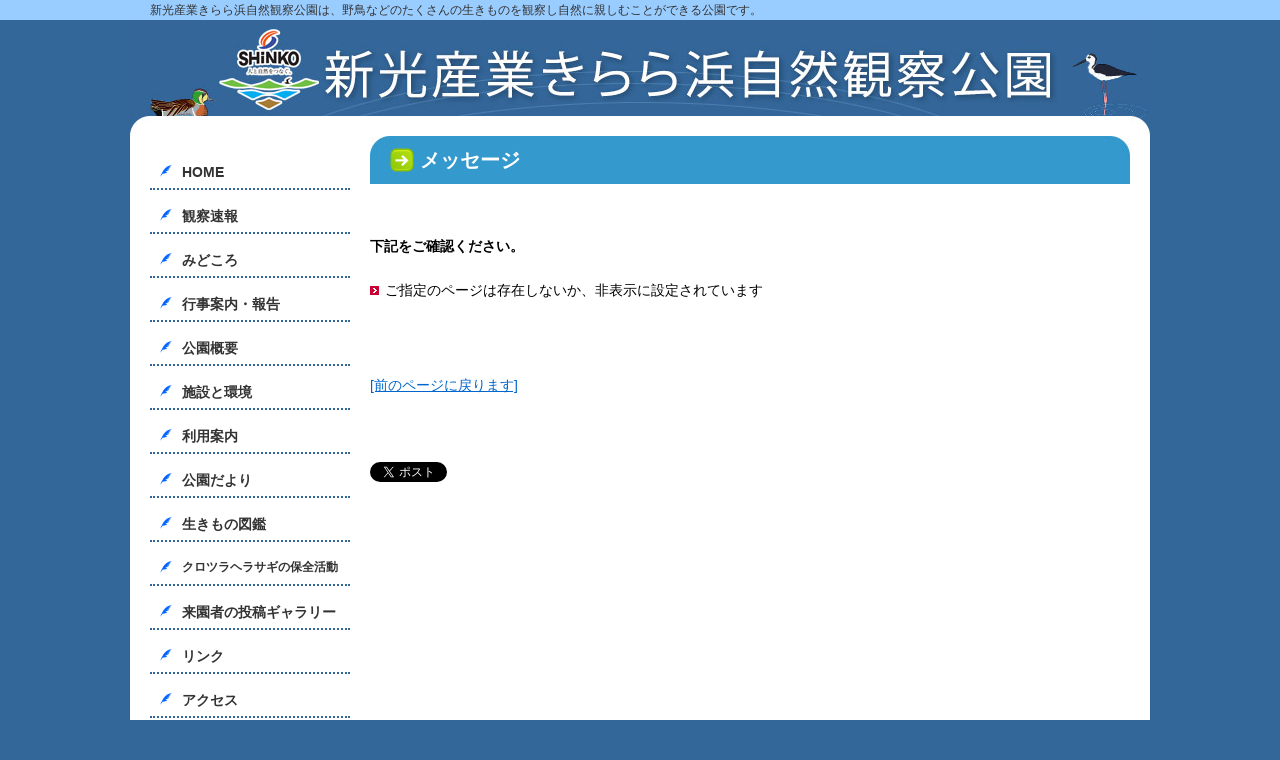

--- FILE ---
content_type: text/html
request_url: https://kirara-h.com/cms/2020102212454073.html
body_size: 7247
content:
<!DOCTYPE HTML PUBLIC "-//W3C//DTD HTML 4.01//EN" "http://www.w3.org/TR/html4/strict.dtd">
<html>
<head>
<meta http-equiv="content-type" content="text/html; charset=utf-8">
<meta http-equiv="X-UA-Compatible" content="IE=edge">
<!-- TemplateBeginEditable name="doctitle" -->
<title>メッセージ</title>
<!-- TemplateEndEditable -->
<!-- TemplateBeginEditable name="head" --><!-- TemplateEndEditable -->
<link rel="stylesheet" href="../jq/lightbox.css" type="text/css" media="screen" />

<script src="../jq/jquery-1.7.2.min.js"></script>
<script src="../jq/lightbox.js"></script>

<script type='text/javascript' src='../jq/mdd/js/jquery.hoverIntent.minified.js'></script>
<script type='text/javascript' src='../jq/mdd/js/jquery.dcmegamenu.1.3.3.js'></script>

<script type="text/javascript">
$(document).ready(function($){
	$('#mega-menu').dcMegaMenu({
		rowItems: '1',
		speed: 'fast',
		effect: 'fade'
	});
});
</script>

<link href="../jq/mdd/css/skins/white.css" rel="stylesheet" type="text/css" />

<link rel="stylesheet" href="../js/css.css" type="text/css">
<script type="text/javascript" src="../js/dw.js"></script>



</head>
<body>

<div id="headcover">
<h1>新光産業きらら浜自然観察公園は、野鳥などのたくさんの生きものを観察し自然に親しむことができる公園です。　</h1>
</div>

<div id="wrapper">
<div id="container">

<div id="header">

<div id="headimg"><a href="../"><img src="../img/top/head.jpg?n=2" alt="" width="1020" height="116" title="新光産業きらら浜自然観察公園" border="0"></a></div>

<!-- end #header -->
</div>



<!-- end #uemenu --></div>


<!-- <div id="mnfoot"></div> -->


  <div id="sidebar1">

<ul class="gmenu">
<li><a href="../">HOME</a></li>
<li><a href="../cms/page102.html">観察速報</a></li>
<li><a href="../cms/page113.html">みどころ</a></li>
<li><a href="../cms/page103.html">行事案内・報告</a></li>
<li><a href="../cms/page109.html">公園概要</a></li>
<li><a href="../cms/page108.html">施設と環境</a></li>
<li><a href="../cms/page105.html">利用案内</a></li>

<li><a href="../cms/page118.html">公園だより</a></li>

<li><a href="../cms/page104.html">生きもの図鑑</a></li>

<li class="sml"><a href="../cms/page119.html">クロツラヘラサギの保全活動</a></li>
	<li><a href="../cms/page117.html">来園者の投稿ギャラリー</a></li>
<li><a href="../cms/page111.html">リンク</a></li>

<li><a href="../cms/page110.html">アクセス</a></li>
<li><a href="../cms/pageask0.html">お問い合わせ</a></li>
<li><a href="../cms/page112.html">葦の会</a></li>


<!-- 
<li class="w_menu"><a href="../cms/page101.html">改行<br>ＯＫ</a></li>
<li class="smenu"><a href="cms/page101.html">sub1</a></li>
<li class="smenu"><a href="cms/page102.html">sub2</a></li>

<li class="sml"><a href="../cms/pageXXX.html">long small size menu3</a></li> -->
</ul>


<div class="bnro">

<p class="mb_10">&nbsp;</p>


<p class="mb_30" align="center"><a href="https://www.facebook.com/kirarahama" target="_blank"><img src="../img/top/bn_fb.jpg" alt="" width="150" height="50" title="facebook"></a></p>

<p class="mb_30" align="center"><a href="https://www.youtube.com/channel/UCg_bcd49mW3vmKLNe2QR9DA" target="_blank"><img src="../img/top/bn_youtube.jpg" alt="" width="150"  title="YouTube"></a></p>

<p class="mb_30" align="center"><a href="https://www.instagram.com/kirarahama/" target="_blank"><img src="../img/top/bn_insta.jpg" alt="" width="150"  title="Instagram"></a></p>

<p class="mb_15" align="center"><img src="../img/top/ad.jpg" alt="" width="170" height="50" title="広告募集中"></p>

<p class="mb_15" align="center"><img src="../img/top/ad.jpg" alt="" width="170" height="50" title="広告募集中"></p>
<p class="mb_15" align="center"><img src="../img/top/ad.jpg" alt="" width="170" height="50" title="広告募集中"></p>

<p class="mb_15" align="center"><a href="https://www.ube-shinko.co.jp/" target="_blank"><img src="../img/top/bn_shinko.jpg" alt="新光産業株式会社" ></a></p>

</div>


<!-- end #sidebar1 --></div>


<div id="main">

<!-- TemplateBeginEditable name="contents" -->

<div id="sub_pagetitle">
<h2>メッセージ
</h2><p></p>
<!-- end #sub_pagetitle --></div>




<div id="content">


<!-- er_start -->
<div id="cms_error">
    <br><br><strong>下記をご確認ください。</strong>
    <br><br>

<ul>
    <li>ご指定のページは存在しないか、非表示に設定されています</li>

</ul><br><br><br><br>
    <a href="JavaScript:history.back()">[前のページに戻ります]</a>
    <br><br><br><br>
</div>
<!-- er_end -->




<!-- end #content --></div><!-- TemplateEndEditable -->


<div class="clr">　</div>


<div>

<a href="https://twitter.com/share" class="twitter-share-button" data-lang="ja" data-count="none">ツイート</a>
<script>!function(d,s,id){var js,fjs=d.getElementsByTagName(s)[0];if(!d.getElementById(id)){js=d.createElement(s);js.id=id;js.src="//platform.twitter.com/widgets.js";fjs.parentNode.insertBefore(js,fjs);}}(document,"script","twitter-wjs");</script>


<g:plusone size="medium" annotation="none"></g:plusone>

<script type="text/javascript">
  window.___gcfg = {lang: 'ja'};

  (function() {
    var po = document.createElement('script'); po.type = 'text/javascript'; po.async = true;
    po.src = 'https://apis.google.com/js/plusone.js';
    var s = document.getElementsByTagName('script')[0]; s.parentNode.insertBefore(po, s);
  })();
</script>


<script language="Javascript">
<!--

document.write('<iframe class="ml_20" src="//www.facebook.com/plugins/like.php?href=' + document.location + '&amp;send=false&amp;layout=button_count&amp;width=120&amp;show_faces=false&amp;action=like&amp;colorscheme=light&amp;font&amp;height=21" scrolling="no" frameborder="0" style="border:none; overflow:hidden; width:120px; height:21px;" allowTransparency="true"></iframe>');

-->
</script>


</div>


<div class="clr">&nbsp;</div>

<div class="mb_15 sp_das" align="center"><a href="https://www.ube-shinko.co.jp/" target="_blank"><img src="../img/top/bn_shinko.jpg" alt="" width="50%" title="新光産業"></a>
<br>
<div class="clr">&nbsp;</div>
</div>





<!-- end #main --></div>


<div id="footer">

<div class="footmenu">　　　　　　｜<a href="../">Home</a>｜<a href="../cms/page109.html">公園概要</a>｜<a href="../cms/page110.html">アクセス</a>｜<a href="../cms/pageask0.html">お問い合わせ</a>｜
<!--　　<a href="../p/lesson.html" class="list02">SPLMENU</a>-->
</div>


<h1><img src="../img/top/shinko2.png" alt="" width="80"  title="Shinko"/> 新光産業きらら浜自然観察公園</h1>
<div class="footaddr">〒754-1277　山口県山口市阿知須10509-53　TEL：0836-66-2030　FAX：0836-66-2031　<a href="mailto:kirara-m@gaea.ocn.ne.jp" class="list_mail">kirara-m@gaea.ocn.ne.jp</a></div>
<div class="counter"><!-- TemplateBeginEditable name="count" --><!-- TemplateEndEditable --></div>
<div class="powered-by">　<!-- 2 9 8 5  -->　</div>
<!-- end #footer --></div>



<!-- end #container --></div>

<!-- end #wrapper --></div>




</body>
</html>


--- FILE ---
content_type: text/html; charset=utf-8
request_url: https://accounts.google.com/o/oauth2/postmessageRelay?parent=https%3A%2F%2Fkirara-h.com&jsh=m%3B%2F_%2Fscs%2Fabc-static%2F_%2Fjs%2Fk%3Dgapi.lb.en.OE6tiwO4KJo.O%2Fd%3D1%2Frs%3DAHpOoo_Itz6IAL6GO-n8kgAepm47TBsg1Q%2Fm%3D__features__
body_size: 163
content:
<!DOCTYPE html><html><head><title></title><meta http-equiv="content-type" content="text/html; charset=utf-8"><meta http-equiv="X-UA-Compatible" content="IE=edge"><meta name="viewport" content="width=device-width, initial-scale=1, minimum-scale=1, maximum-scale=1, user-scalable=0"><script src='https://ssl.gstatic.com/accounts/o/2580342461-postmessagerelay.js' nonce="iavbbub0xwC9NzxHRLSqYg"></script></head><body><script type="text/javascript" src="https://apis.google.com/js/rpc:shindig_random.js?onload=init" nonce="iavbbub0xwC9NzxHRLSqYg"></script></body></html>

--- FILE ---
content_type: text/css
request_url: https://kirara-h.com/jq/mdd/css/skins/white.css
body_size: 3310
content:
.mega-menu ul, .mega-menu ul li {list-style: none;}
.mega-menu ul {position: relative; padding: 0; margin: 0;}
.mega-menu ul li ul {display: none;}
.mega-menu .sub {display: none;}
.mega-menu .sub ul {display: block;}

/* .white {font: normal 13px Arial, sans-serif; line-height: 16px;} */
.white {font: normal 13px; line-height: 16px;}
.white ul.mega-menu, .white ul.mega-menu, .white ul.mega-menu li {margin: 0; padding: 0; border: none;}
.white ul.mega-menu {background: #ccc url(images/bg_white.png) repeat-x 0 -80px; width: 100%; height: 40px; border-right: 1px solid #afafaf; border-left: 1px solid #afafaf; position: relative;}
.white ul.mega-menu li {float: left; margin: 0; padding: 0; font-size: 13px; font-weight: bold;}
.white ul.mega-menu li a {float: left; display: block; color: #333; padding: 12px 38px 12px 25px; background: url(images/bg_white.png) repeat-x 100% 0; text-shadow: 1px 1px 1px #fff; text-decoration: none;}
.white ul.mega-menu li a.dc-mega {position: relative;}
.white ul.mega-menu li a .dc-mega-icon {display: block; position: absolute; width: 8px; height: 6px;  top: 18px; right: 15px; background: url(images/arrow.png) no-repeat 0 100%;}
.white ul.mega-menu li.mega-hover a, .white ul.mega-menu li a:hover {background-position: 100% -40px; color: #000; text-shadow: none;}
.white ul.mega-menu li.mega-hover a .dc-mega-icon {background-position: 0 100%;}
.white ul.mega-menu li .sub-container {position: absolute; background: url(images/bg_sub_left.png) no-repeat 0 100%; padding-left: 20px; margin-left: -3px;}
.white ul.mega-menu li .sub {background: url(images/bg_sub.png) no-repeat 100% 100%; padding: 20px 20px 20px 10px;}
.white ul.mega-menu li .sub-container.mega .sub {padding: 20px 20px 10px 0;}
.white ul.mega-menu li .sub .row {width: 100%; overflow: hidden; clear: both;}
.white ul.mega-menu li .sub li {list-style: none; float: none; width: 170px; font-size: 1em; font-weight: normal;}
.white ul.mega-menu li .sub li.mega-hdr {margin: 0 10px 10px 0; float: left;}
.white ul.mega-menu li .sub li.mega-hdr.last {margin-right: 0;}
.white ul.mega-menu li .sub a {background: none; border: none; text-shadow: none; color: #111; padding: 7px 10px; display: block; float: none; text-decoration: none; font-size: 0.9em;}
.white ul.mega-menu li .sub li.mega-hdr a.mega-hdr-a {padding: 5px 5px 5px 15px; margin-bottom: 5px; background: #E3E3E3 url(images/bg_mega_hdr.png) no-repeat 0 0; text-transform: uppercase; font-weight: bold; color: #000; text-shadow: 1px 1px 1px #fff;}
.white ul.mega-menu li .sub li.mega-hdr a.mega-hdr-a:hover {color: #a32403; text-shadow: none;}
.white ul.mega-menu .sub li.mega-hdr li a {padding: 4px 5px 4px 20px; background: url(images/arrow_off.png) no-repeat 5px 8px; font-weight: normal;}
.white ul.mega-menu .sub li.mega-hdr li a:hover {color: #a32403; background: #efefef url(images/arrow_on.png) no-repeat 5px 8px;}
.white ul.mega-menu .sub ul li {padding-right: 0;}
.white ul.mega-menu li .sub-container.non-mega .sub {padding: 20px 20px 20px 0;}
.white ul.mega-menu li .sub-container.non-mega li {padding: 0; width: 190px; margin: 0;}
.white ul.mega-menu li .sub-container.non-mega li a {padding: 7px 5px 7px 22px; background: url(images/arrow_off.png) no-repeat 7px 10px;}
.white ul.mega-menu li .sub-container.non-mega li a:hover {color: #a32403; background: #efefef url(images/arrow_on.png) no-repeat 7px 10px;}

--- FILE ---
content_type: text/css
request_url: https://kirara-h.com/js/css.css
body_size: 42406
content:
@charset "utf-8";
/*
version: 3.0.0
build: 1549
reset-min.css
*/
/* html{color:#000;background:#FFF;}
,th,td{margin:0;padding:0;}
 */
body,div,dl,dt,dd,ul,ol,li,h1,h2,h3,h4,h5,h6,pre,code,form,fieldset,legend,input,textarea,p,blockquote{margin:0;padding:0;}table{border-collapse:collapse;border-spacing:0;}fieldset,img{border:0;}address,caption,cite,code,dfn,em,strong,th,var{font-style:normal;font-weight:normal;}li{list-style:none;}caption,th{text-align:left;}h1,h2,h3,h4,h5,h6{font-size:100%;font-weight:normal;}q:before,q:after{content:'';}abbr,acronym{border:0;font-variant:normal;}sup{vertical-align:text-top;}sub{vertical-align:text-bottom;}input,textarea,select{font-family:inherit;font-size:inherit;font-weight:inherit;}input,textarea,select{*font-size:100%;}legend{color:#000;}

/* ================================================== */

/*
version: 3.0.0
build: 1549
base-min.css
h1{font-size:138.5%;}h2{font-size:123.1%;}h3{font-size:108%;}h1,h2,h3{margin:1em 0;}h1,h2,h3,h4,h5,h6,strong{font-weight:bold;}abbr,acronym{border-bottom:1px dotted #000;cursor:help;}em{font-style:italic;}blockquote,ul,ol,dl{margin:1em;}ol,ul,dl{margin-left:2em;}ol li{list-style:decimal outside;}ul li{list-style:disc outside;}dl dd{margin-left:1em;}th,td{border:1px solid #000;padding:.5em;}th{font-weight:bold;text-align:center;}caption{margin-bottom:.5em;text-align:center;}p,fieldset,table,pre{margin-bottom:1em;}input[type=text],input[type=password],textarea{width:12.25em;*width:11.9em;}
*/

h1{font-size:138.5%;}h2{font-size:123.1%;}h3{font-size:108%;}
h1,h2,h3,h4,h5,h6,strong{font-weight:bold;}


/* ================================================== */

/*
version: 3.0.0
build: 1549
fonts-min.css
*/
body{font:13px/1.231 'メイリオ',Meiryo,'ＭＳ Ｐゴシック',arial,helvetica,clean,sans-serif;*font-size:small;*font:x-small;}select,input,button,textarea{font:99% 'メイリオ',Meiryo,'ＭＳ Ｐゴシック',arial,helvetica,clean,sans-serif;}table{font-size:inherit;font:100%;}pre,code,kbd,samp,tt{font-family:monospace;*font-size:108%;line-height:100%;}

table,td{
border-color:#cccccc;
}


/* ================================================== */

.txt10px { font-size:77%; }
.txt11px { font-size:85%; }
.txt12px { font-size:93%; }
.txt13px { font-size:100%; }
.txt14px { font-size:108%; }
.txt15px { font-size:116%; }
.txt16px { font-size:123.1%; }
.txt17px { font-size:131%; }
.txt18px { font-size:138.5%; }
.txt19px { font-size:146.5%; }
.txt20px { font-size:153.9%; }
.txt21px { font-size:161.6%; }
.txt22px { font-size:167%; }
.txt23px { font-size:174%; }
.txt24px { font-size:182%; }
.txt25px { font-size:189%; }
.txt26px { font-size:197%; }


img{ vertical-align: bottom; } /* 画像下のスキマけし */

.cms_naiyo img{vertical-align: middle;} /* CKエディター絵文字用 */



blockquote{margin-left:28px;} /* 追加 */

BODY{
	background:#336699;
	/* background:#e5e6e6 url(../img/top/bg.jpg) repeat-x;  */
}

a:link, a:visited{
	color: #0066CC;
    text-decoration: underline;
}

a:hover {
	color:#F00;
	}



#wrapper{
	width: 1020px; /* 1040 -10 -10 */
	padding:0 10px;	
	margin: 0 auto;
	border: 0;
 	background:url(../img/top/bg_shadow.png) repeat-y;/* 影 */
}


#container {
	font-size:100%; /* 標準サイズ　100%→13px 93%→12px */
	width: 1020px; 
	background: #FFFFFF; 
	margin: 0 auto;
	border: 0;
	text-align: left; 

}

#header {
	width:1020px;
	margin:0px;
	padding:0px; 
/*
 height:100px;
	background:url(../img/top/head.gif) no-repeat;
*/
}

#header h1 {
text-align:right;
width:1000px;

	margin:0; 
	padding:5px 0 2px 0 ;
	font-size:85%;
	color:#666;
	overflow:hidden;

}

#headcover{
background:#99ccff;
}

#headcover h1 {
text-align:left;
width:1000px;

	margin:0 auto; 
	padding:3px 0 2px 20px ;
	font-size:96%;
	color:#333;
	overflow:hidden;
font-weight:normal;
}

#headimg{
/*
width:1020px;
margin:0 auto;
*/
}

/*
#header .logo {
float:left;
margin:20px 0 0 20px;
height:74px;
width:125px;
padding:0;
display:block;
	overflow:hidden;

}
*/


/* メニュー下が必要な場合　*/
#mnfoot{
margin:0 auto;
width:1020px;
height:10px;
background:#cccccc;
}

#sidebar1 {
	float: left; 
	width: 200px; /* 220 - 20 */
	padding: 10px 0 10px 20px;
}


#main {
padding:0;	
background-color:#FFFFFF;

/* ブチ抜きの場合★ */
/*
width:980px;
margin: 0px auto; 
*/

/* 左メニューがある場合 */

float:right;
width:760px; 
margin: 0 20px 0 0;

}



/* ================================================== */

div#uemenu {
clear:both;
width: 980px;
margin:0;
padding:0 20px 0 20px;
background:#ffffff;
/*
メガメニュー100％用
background: #ccc url(../img/top/bg_white.png) repeat-x 0 -80px;


background-image: url(../img/menu/menu_bg.gif); 
border-bottom:1px solid #b8a17d;
*/
}


div#menu {
width: 980px; /* 1020-20-20  */
margin:0 20px;
padding:0px;
height:39px;/* 40 -1 */

background-image: url(../img/menu/bg_menu.gif); 
border-bottom:1px solid #cccccc;

overflow:hidden;

}

div#menu ul {
   
	padding:0 0 1px 0;

	width: 960px; 
	margin:0 auto;

}

div#menu li a  ,div#menu li a:visited{
display:block;

border-left:1px solid #ffffff;
border-right:1px solid #cccccc;

float:left;
padding:12px 30px 0px 30px;  
height:27px; /* 39-12 */

   font-size:106%;
   text-align:center;
   font-weight:bold;
   list-style-type:none;
   
   color:#333333;
text-decoration:none;   
}


div#menu li a:hover{
   display:block;
   color:#cc0000;
   background:#ffffee;
  /* background:url(images/bg_menu_on.gif) 0 0 repeat-x; */
}



/* ================================================== */

ul.gmenu{
/*
border-top:1px solid #cccccc;
border-left:1px solid #cccccc;
*/
}

.gmenu li{
text-align:left;
font-size:108%;
overflow:hidden;
/* background:url(../img/menu/bg_sidemenu.gif) repeat-x; */


}

.gmenu li a,  .gmenu li a:visited{
display:block;
height:24px; /* 51-1 -18 */
border-bottom:2px dotted #336699;
/* border-right:1px solid #cccccc; */

font-weight:bold;
margin:0;

padding:18px 5px 0 32px;
background:url(../img/menu/icon_menu.png) no-repeat 9px 18px;

text-decoration:none;
color:#333333;
}


/* 改行用 */
.gmenu  li.w_menu a,  .gmenu  li.w_menu a:visited{
height:42px; /* 51-1 -18 */
padding:8px 5px 0 32px;
line-height:130%;
}



.gmenu .sml{

font-size:93%;


}



.gmenu li a:hover {
color:#cc0000;
text-decoration:none;
	}


.menu_th{


}


.gmenu li.smenu{
text-align:left;
font-size:108%;
overflow:hidden;
/* background:url(../img/menu/bg_sidemenu.gif) repeat-x;*/
background:	#f5f5f5;
}

.gmenu  li.smenu a,  .gmenu  li.smenu a:visited{
display:block;
height:24px; /* 51-1 -10 */
border-bottom:1px dotted #cccccc;
border-right:1px dotted #cccccc;

font-weight:bold;
margin:0;

padding:8px 5px 0 40px;
background:url(../img/menu/icon_menu2.png) no-repeat 15px 9px;

text-decoration:none;
color:#333333;
}


.gmenu li a:hover , .gmenu li.smenu a:hover {
color:#cc0000;
text-decoration:none;
	}




/* ================================================== */



/* ================================================== */
div#usermenu {

clear:both;
width: 100%;
margin:0px;
padding:0px;

height:32px;
padding-top:6px;

}




#usermenu dl {
	float:left;
	padding:0;
	margin:0;
	
	margin-left:1px;
}
#usermenu dl dt {
float:left;
	/* width:70px; */
	margin:0;
}


#usermenu dl dd {
	position:absolute;
	overflow:hidden;
	width:252px;
	display:none;
	background:#fff;
	z-index:200;
	opacity:0;
	padding:0;
	margin:32px 0 0 10px; /*   */
}
#usermenu dl ul {
	width:250px;
/*	border:1px solid #9ac1c9; */
	border:1px solid #ee6b6b; 
	list-style:none;
	padding:0;
	margin:0;
}
#usermenu dl li {
	display:inline;
	padding:0;
	margin:0;
	font-weight:bold;
}
#usermenu dl li a {
	display:block;
	color:#333;
	text-decoration:none;
	background:#eaf0f2;
	padding:5px;
	margin:0;
	_text-align:left;
}
#usermenu dl li a:hover {
	background:#d9e1e4;
	color:#000
	_text-decoration:none;
}

/* ================================================== */
div#submenu {
clear:both;
display:block;
float:right;
   margin 0;
   padding:38px 15px 0 0;
width:265px;
 overflow:hidden;

}

div#submenu ul {
   margin:0;
   padding:0;
  
   
}

div#submenu li {
   float:left;
   
   		font-size: 100%; 
		font-family: Verdana,  Arial, sans-serif;
	font-weight: bold;
   
   margin:0;
   padding:0 10px;
   
   border-right:1px solid #ccc;
}

div#submenu li a{
display:block;
  color:#fff;
  text-decoration:none;
}

div#submenu li a:hover{
  color:#f00;
}

div#submenu li.home{
  border-left:1px solid #ccc;
}

/*
div#submenu {
clear:both;
float:left;
   margin:0;
   padding:0;
 vertical-align: top;
 height:26px;
 overflow:hidden;
}

div#submenu ul {
   margin:0;
   padding:0;
}

div#submenu li {
   float:left;
   margin:0;
   padding:0;
}

div#submenu li a:hover{
  top:2px; position:relative;
}

*/



#topimg {
width:760px;
padding:0;
margin-bottom:10px;
}



/*

#topswf{
width:510px;
padding 0;
margin:0;

}

*/




#topcontent {
/*   clear:both; */
/* padding: 0 20px; */
padding: 0;


}

/* ================================================== */

#sub_pagetitle { 
 /*  clear:both; */
 
 
/*
background-color:#999999;
border:1px solid #888888;
*/


/* border:1px solid #c88e4a; */


background:#3399cc url(../img/top/bg_title.jpg) no-repeat;
	margin-bottom:20px;
	padding: 12px 20px 12px 20px;
	
	
		
}

#sub_pagetitle h2{
	font-size:153.9%;
	font-weight:bold;
	color:#ffffff;
	display:inline;	
	
	padding: 4px 4px 4px 30px;
	background:url(../img/icon/mark24px01.png) no-repeat center left;
}

#sub_pagetitle p{ /* カート用 */
float:right;
/ * background: url(../img/icon/mark01.png) no-repeat 0 3px; */
padding-left: 8px;
	margin-top: 5px;
	margin-right: 10px;
}




#content {  /* ==== サブページ専用 ==== */

/* ブチ抜きの場合★ */
/*
width:780px;
margin:0 auto;
*/


font-size:108%; /*  サブページ本文欄の基本文字サイズ  */

/*  clear:both; */
/* padding: 0 25px 0 25px; */

padding: 0;
}


/* ====サブページの基本的なＰ===== */

#content p{

line-height: 160%;
}


/* margin bottom */
.mb_0  { margin-bottom:  0   !important; }
.mb_10 { margin-bottom: 10px !important; }
.mb_15 { margin-bottom: 15px !important; }
.mb_20 { margin-bottom: 20px !important; }
.mb_25 { margin-bottom: 25px !important; }
.mb_30 { margin-bottom: 30px !important; }
.mb_35 { margin-bottom: 35px !important; }
.mb_40 { margin-bottom: 40px !important; }
.mb_50 { margin-bottom: 50px !important; }
.mb_60 { margin-bottom: 60px !important; }
.mb_70 { margin-bottom: 70px !important; }
.mb_80 { margin-bottom: 80px !important; }
.mb_90 { margin-bottom: 90px !important; }
.mb_100 { margin-bottom: 100px !important; }

/* margin left */
.ml_0  { margin-left:  0   !important; }
.ml_10 { margin-left: 10px !important; }
.ml_15 { margin-left: 15px !important; }
.ml_20 { margin-left: 20px !important; }
.ml_25 { margin-left: 25px !important; }
.ml_30 { margin-left: 30px !important; }
.ml_35 { margin-left: 35px !important; }
.ml_40 { margin-left: 40px !important; }
.ml_50 { margin-left: 50px !important; }
.ml_60 { margin-left: 60px !important; }
.ml_70 { margin-left: 70px !important; }
.ml_80 { margin-left: 80px !important; }
.ml_90 { margin-left: 90px !important; }
.ml_100 { margin-left: 100px !important; }


h3.sec01{
   clear:both;
   	margin-top:20px;
	margin-bottom:20px;
	padding:5px 5px 5px 10px;
	font-size:123.1%; 
	font-weight:bold;
	background:#EFEFEF url(../img/icon/sec_bg01.gif) repeat-x;
	border:solid 1px #bbbbbb;
	border-right:2px solid  #999999;
	border-bottom:2px solid  #999999;
}

h3.sec01 p{
	padding-left:10px;
	border-left:5px solid #CC0000;
}


h3.sec02{
   clear:both;
   	margin-top:20px;
	margin-bottom:10px;
	padding:1px;
	font-size:123.1%; 
	font-weight:bold;
	background:#ffffff;
	border:solid 1px #aaaaaa;
}

h3.sec02 p{
margin:0;
background:#f1f5f7 url(../img/icon/sec_bg02.gif) repeat-x;
	padding:4px 4px 4px 9px;
	border-left:5px solid #CC0000;

}


h3.sec03 { /* エセ角丸、ただし左右1px出る */
   clear:both;
	font-size:123.1%;
	font-weight:bold;
	background:#cccccc; /*  */
   	margin-top:20px;
	margin-bottom:10px;
	padding:1px 0px;
}
h3.sec03 p{
	background:#EFEFEF url(../img/icon/sec_bg01.gif) repeat-x;
	margin:0 -1px;
	border:1px solid #cccccc; /*  */
	border-top-width:0;
	border-bottom-width:0;
	
	padding:4px 9px;
}






/* ================================================== */

#footer { 
   clear:both;
	padding: 0 20px;
	  
	/* background:#f0f0f0; */
	background:#99ccff;
	
}

#footer p {
	margin: 0; /* フッターの最初のエレメントのマージンを 0 に設定することにより、マージンの相殺（div 間のスペース）が回避されます */
	
}

#footer .footmenu{
text-align:center;
color:#666;
padding: 6px 0 10px 0; 

 
}



#footer .footmenu a{
font-size: 100%; 
	/*	font-family: Verdana,  Arial, sans-serif; */
	font-weight: bold;
  color:#36c;
  text-decoration:none;
}

#footer .footmenu a:hover{
  color:#f00;
}

#footer h1{
font-size:174%;
	/*	font-family: Verdana,  Arial, sans-serif; */
	font-weight:normal;
  color:#333;
 /* text-align:right; */
  margin:15px;
 
}

#footer .counter{
clear:both;
margin:0;
padding:0;
color:#000000;
}

#footer .powered-by{
clear:both;
margin:0;
padding:0;
}

#footer .powered-by a{
color:#666;
font-size:77%;
text-decoration:none;
}
#footer .powered-by a:hover{
color:#666;
text-decoration:none;
}


/* ================================================== */






/* ================================================== */

.clr{
	clear: both;
}



/* ================================================== */

#topclm1{
	float           : left;
	
	/*通常*/
	width           : 500px;
	
	/*ブチ抜きの場合*/
	/* width           : 720px; */
	
	padding         : 0;
	margin:0;
}


.newstitle{
	clear           : both;
	width: 500px;
	height: 60px;
	background: url(../img/top/news.jpg);
}

.newstitle p{
background: url(../img/icon/mark01.png) no-repeat 0 3px;
padding-left: 12px;
	margin-top: 30px;
	margin-right: 20px;
	float: right;
}



#news0{
	/* 左にタイトル　右にリスト */
	width:160px;
	float:left;
	margin:0 20px 20px 0;
	
}


#topnews{

	
	float:left;
	width           : 490px; /*  500*/
	padding         : 5px 0px 10px 10px;
}




#topnews dl {
	margin          : 7px 0 0 0;
}

#topnews dt {
	clear           : both;
	padding         : 10px 0 0px 15px;
	font-size: 77%; 

	font-family: Verdana,  Arial, sans-serif;
	font-weight: bold;
	color: #333333
}

#topnews dd {
	clear           : both;
	padding         : 5px 0 5px 30px;
	background      : url(../img/icon/mark02.gif) no-repeat 15px 7px;
		border-bottom: 1px dotted #cccccc;
	font-size       : 93%;
}


#topnews dd a {
	display         : block;
	color           : #3366cc;
	text-decoration : none;
}

#topnews dd a:hover {
	text-decoration : underline;
}

#topnews dd p { 
	padding         : 5px 0px 0px 0px;
	color           : #666666;
}


/* バナー */
#banner_area{
width:240px;
    margin-left:auto;
	margin-right:0;
padding:0 0 0 0;
}

/*
#banner_area img{
	margin-bottom: 10px;
}
*/

#banner_area .bn{
	margin-bottom: 10px;
}

#banner_area object{
	margin-bottom: 10px;
}


#banner_area .concept{
background:url(../img/top/concept_bg.jpg) no-repeat;
padding:7px;
margin-bottom:15px;

}

/* ================================================== */

#top_ex{
font-size:93%;
/*　margin-top:15px; */
border:2px solid #99ccff;
/*width:500px;  240-2-14 */
background-color:#ddedfc;
padding:15px 12px 10px 12px;
margin-bottom:15px;
}

#top_ex p{
margin-bottom:5px;
line-height:150%;

}

#top_ex strong{
display:block;
font-size:116%;
margin-bottom:5px;
background:url(../img/top/s.png) no-repeat center left;
padding:10px 0 10px 45px;

}


/* ================================================== */

table.tbl01 {
    border: 1px #666666 solid;
    /* border-collapse: collapse;
    border-spacing: 0;*/
}

table.tbl01 td{
    border: 1px #666666 solid;
    border-width: 0 0 1px 1px;
}


table.tbl02 {
    border: 1px #666666 solid;
}

table.tbl02 td{

    padding: 5px;
    border: 1px #666666 solid;
    border-width: 0 0 1px 1px;
}


table.tbl03 td{
	border-bottom: 1px solid #666666;
}

table.tbl04 td{
	border-bottom: 2px solid #666666;
}


table.tbl05 td{
	border-bottom: 1px dotted #666;
}
table.tbl05 th{
font-weight:bold;
	border-right: 1px dotted #666;
	border-bottom: 1px dotted #666;
}

/* ================================================== */

.dl1 dt{
font-weight:bold;
}
.dl1 dd{
margin-bottom:5px;
margin-left:20px;
}


.dl2 dt{
font-weight:bold;
background:url(../img/icon/mark02.gif) no-repeat center left;
padding-left:15px;
}
.dl2 dd{
margin-bottom:5px;
margin-left:40px;
}


.dl3 dt{
font-weight:bold;
background:url(../img/icon/mark01.png) no-repeat center left;
padding-left:15px;
}
.dl3 dd{
margin-bottom:5px;
margin-left:40px;
}


.dl4 dt{
float:left;
font-weight:bold;
background:url(../img/icon/mark02.gif) no-repeat center left;
padding-left:15px;
margin-top:10px;
margin-bottom:10px;
}
.dl4 dd{
float:left;
margin-top:10px;
margin-bottom:10px;
margin-left:5px;
}

/* ================================================== */



.ul1 li{list-style:decimal outside;}
.ul1 ul li{list-style:disc outside;}

.ul2 li{
background:url(../img/icon/mark01.png) no-repeat center left;
padding-left:15px;
margin-top:10px;
margin-bottom:10px;
}

.ul2bd li{
display:block;
background:url(../img/icon/mark01.png) no-repeat center left;
padding-left:15px;
margin-top:10px;
margin-bottom:10px;
border-bottom:1px dotted #CCCCCC;
}

.ul3 li{
background:url(../img/icon/mark02.gif) no-repeat center left;
padding-left:15px;
margin-top:10px;
margin-bottom:10px;
}

.ul3bd li{
display:block;
background:url(../img/icon/mark02.gif) no-repeat center left;
padding-left:15px;
margin-top:10px;
margin-bottom:10px;
border-bottom:1px dotted #CCCCCC;
}


/* ================================================== */
.list01{
background:url(../img/icon/mark01.png) no-repeat center left;
padding-left:15px;
}

.list02{
background:url(../img/icon/mark02.gif) no-repeat center left;
padding-left:15px;
}

.list03{
background:url(../img/icon/mark03.gif) no-repeat center left;
padding-left:15px;
}

.list_pdf{
background:url(../img/icon/mark_pdf.gif) no-repeat center left;
padding-left:40px;
padding-top:10px;
padding-bottom:10px;
}


.list_mail{
background:url(../img/icon/mark_mail.png) no-repeat center left;
padding-left:20px;
}


.list_blank1{
background:url(../img/icon/mark_blank1.gif) no-repeat center left;
padding-left:22px;
padding-top:5px;
padding-bottom:5px;
}

.list_blank1r{
background:url(../img/icon/mark_blank1.gif) no-repeat center right;
padding-right:22px;
padding-top:5px;
padding-bottom:5px;
}

.list_blank2{
background:url(../img/icon/mark_blank2.gif) no-repeat center left;
padding-left:18px;
padding-top:5px;
padding-bottom:5px;
}

.list_blank2r{
background:url(../img/icon/mark_blank2.gif) no-repeat center right;
padding-right:18px;
padding-top:5px;
padding-bottom:5px;
}

.list_keitai{
background:url(../conf/parts/ktai_icon.gif) no-repeat center left;
padding-left:20px;
}

.list_qr{
background:url(../conf/parts/qr_icon.gif) no-repeat center left;
padding-left:10px;
}


/* ==== お手軽偽角丸1pxコーナー ============================ */
.km_outer {
	background:#ccc;
	margin:0px 1px;
	padding:1px 0px;
}
.km_inner{
	background:#f3f3f3;
	margin:0 -1px;
	border:1px solid #ccc;
	border-top-width:0;
	border-bottom-width:0;
	
	padding:5px 10px;
}

.km_outer2 {
	background:#f1c43d;
	margin:0px 1px;
	padding:1px 0px;
}
.km_inner2{
	background:#fbc624 url(../img/icon/sec_bg_or.gif) repeat-x;
	margin:0 -1px;
	border:1px solid #f1c43d;
	border-top-width:0;
	border-bottom-width:0;
	
	padding:5px 10px;
}



/* ==cms用================================================ */
.text0{font-size:108%;} /* 14px */
.text1{font-size:93%;} /* 12px */
.text2{font-size:77%;} /* 10px */
.text3{font-size:123.1%;} /* 16px */
.text4{font-size:153.9%;} /* 20px */


/* ==pager===== */
#cms_pager{
clear:both;
display:block;
margin 20px auto;
text-align:center;
}
#cms_pager form{
padding:3px;
display:inline;
}

#cms_pager .current_page{
font-weight:bold;
font-size:116%;
color:#FF0000;
}

#sonouch{
display:block;
clear:both;
text-align:center;
margin-top:20px;
margin-bottom:10px;
}

#sonouch strong{
color:#FF0000;
font-weight:normal;
}

#cms_error li{
background:url(../img/icon/mark02.gif) no-repeat center left;
padding-left:15px;
margin-top:10px;
margin-bottom:10px;
}

/*
一覧例
<div id="opt_101">
<div id="doc_cms">
<div id="cms_detail">

詳細例
<div id="opt_101">
<div id="doc_cms">
<div id="cms_list">

*/


/* cms本文欄 DIV */
.cms_naiyo{

line-height: 160%;

}

.cms_naiyo h1{
   clear:both;
   	margin-top:20px;
	margin-bottom:10px;
	padding:7px 5px 7px 10px;
	font-size:197%; 
	font-weight:bold;
	/* background:#EFEFEF url(../img/icon/sec_bg01.gif) repeat-x; */
	border-bottom:solid 3px #dddddd;
}

/*
.cms_naiyo h2{
   clear:both;
   	margin-top:20px;
	margin-bottom:10px;
	padding:3px 3px 3px 10px;
	font-size:131%; 
	font-weight:bold;
	border-left:5px solid #CC0000;
	 border-bottom:solid 1px #CC0000;
}
*/


.cms_naiyo h2{

   clear:both;
   	margin-top:20px;
	margin-bottom:10px;
	padding:3px 3px 6px 2px;
	font-size:182%; 
	font-weight:normal;
	/* border-left:5px solid #CC0000; */
	 border-bottom:solid 1px #ccc;
	 
    -moz-text-shadow:2px 2px 3px #999;
    -webkit-text-shadow:2px 2px 3px #999;
    text-shadow:2px 2px 3px #999;


	 letter-spacing: 0.2em;
	 line-height:150%;
}


     




.cms_naiyo h3{
   clear:both;
   
   background:url(../img/icon/mark01.png) no-repeat center left;
   
   	margin-top:20px;
	margin-bottom:10px;
	padding:3px 3px 3px 15px;
	font-size:123.1%; 
	font-weight:bold;
	border-bottom:dotted 2px #aaaaaa;
}

.cms_naiyo h4{
   clear:both;
   	margin-top:20px;
	margin-bottom:10px;
	padding:6px;
	font-size:123.1%; 
	font-weight:bold;
	text-align:left;
	background:#FFFFCC;
	border:1px solid #FFCC00;
	font-weight:normal;
}

.cms_naiyo h5{
width:70%;
   clear:both;
   	margin-top:20px;
	margin-bottom:10px;
	margin-left:auto;
	margin-right:auto;
	padding:3px;
		padding-top:12px;
		padding-bottom:10px;
	font-size:123.1%; 
	font-weight:bold;
	text-align:center;
	background:#fbc624 url(../img/icon/sec_bg_or.gif) repeat-x;
	border:1px solid #f1c43d;
}

.cms_naiyo h6{
	width:65%;
   clear:both;
   	margin-top:20px;
	margin-bottom:10px;
	margin-left:auto;
	margin-right:auto;
	padding:10px;
	font-size:100%; 
	font-weight:normal;
	text-align:left;
	background:#f3f3f3;
	border:1px dotted #999999;
}


/* ==cms一覧ページ用====== */

/*  st0 st1 タイトルと要約の一覧形式のラッパー */

#st_0_1_wrapper{ /*  全体ラッパー */
	/* width           : 490px; */
	padding         : 5px 20px 50px 10px;
}

#st_0_1_wrapper dl {
	margin          : 7px 0 0 0;
}

#st_0_1_wrapper dt {
	clear           : both;
	padding         : 10px 0 0px 15px;
	font-size: 100%; 

	font-family: Verdana,  Arial, sans-serif;
	font-weight: bold;
	color: #333333
}

#st_0_1_wrapper dd {
	clear           : both;
	padding         : 5px 0 5px 20px;
		border-bottom: 1px dotted #cccccc;
}


#st_0_1_wrapper dd h3{
padding-left:14px;
	font-weight:normal;
	font-size       : 116%;
	background      : url(../img/icon/mark02.gif) no-repeat center left;
}

#st_0_1_wrapper dd a {
	font-weight:bold;
	display         : block;
	color           : #3366cc;
	text-decoration : none;
}

#st_0_1_wrapper dd a:hover {
	text-decoration : underline;
}

#st_0_1_wrapper dd p.st01_digest { /* 要約 */
	padding         : 5px 0px 0px 15px;
	color           : #666666;
}



#st_0_1_wrapper dd p.st01_sub1{ /* item用サブ1 */
padding-top:5px;
padding-left:15px;
}

#st_0_1_wrapper dd p.st01_sub2{ /* item・shop用サブサブ */
padding-left:15px;
	color:#FF0000;
}

#st_0_1_wrapper dd p.st01_price{ /* shop用金額欄 */
padding:10px 0 20px 30px;
}
#st_0_1_wrapper dd p.st01_price strong{ /* shop用金額 */
font-size:131%;
}

#st_0_1_wrapper dd p.st01_price .st01_soldout{ /* shop用売り切れ */
	font-family: Verdana,  Arial, sans-serif;
	font-weight: bold;
	font-size:93%;
	color: #cc0000;
	padding:2px;
	background:#f3f3f3;
	border:1px dotted #ccc;
}


/*  st3 st4 画像１コとタイトルと要約の一覧形式 */

#st_3_4_wrapper{/* 全体ラッパー */

margin-top:30px;
margin-bottom:30px;

}

.cmslist_st_3_4{
/* width:640px; */
/* margin:30px auto; */
margin:0;
padding:0;
/* border-top:1px dotted #ccc; */
border-top:1px solid #ccc;
}

#st_3_4_wrapper .opt_st_3{/* 小画像の背景（dtで塗ると途切れるので） */
background:#fff url(../img/icon/bg_st3.gif) repeat-y;
}

#st_3_4_wrapper .opt_st_4{/* 中画像の背景（dtで塗ると途切れるので） */
background:#fff url(../img/icon/bg_st4.gif) repeat-y;
}

.cmslist_st_3_4 dl{
padding:0px;
}

.cmslist_st_3_4 dt{ /* 画像エリア */
float:left;
margin:0px;
padding:10px;
/* dtのwidthはcmsで指定 */
}





.cmslist_st_3_4 dt .st34_img{ /* 画像エリアのラッパーDIV */
margin:0 auto;
padding:3px;
background-color:#FFFFFF;
border-top:1px solid #eee;
border-left:1px solid #eee;
border-right:1px solid #aaa;
border-bottom:1px solid #aaa;
text-align:center;
/* 画像のwidthもcmsで指定 */
}

.cmslist_st_3_4 dd{ /* タイトル要約リンクエリア */

/* 下記をCMSで動的に指定 */
/* margin-left:140px; */
/* margin-left:300px; */
}

.cmslist_st_3_4 dd h3{ /* タイトル */
	padding         : 10px 0 0 15px;
	background      : url(../img/icon/mark02.gif) no-repeat 0px 19px;
	/* border-left:5px solid #CC0000; */
	font-size       : 116%;

}


.cmslist_st_3_4 dd p.st34_digest{ /* 要約 */
padding-left:15px;
padding-bottom:5px;
font-size:100%;
line-height:120%;
}
.cmslist_st_3_4 dd p.st34_date{ /* 日付 */
text-align:right;
padding-right:20px;
font-size:100%;
}

.cmslist_st_3_4 dd p.st34_code{ /* code(itemなど用) */
text-align:right;
padding-right:20px;
font-size:93%;
}

.cmslist_st_3_4 dd p.st34_sub1{ /* sub1(itemなど用) */
padding-left:15px;
}

.opt_st_4 dd p.st34_sub1{ /* sub1(st4の時だけ用) */

margin-left:15px;
   	margin-top:10px;
	margin-bottom:10px;
	padding:1px 1px 1px 10px;
	font-size:116%; 
	border-left:5px solid #CC0000;

}


.cmslist_st_3_4 dd p.st34_sub2{ /* sub2(itemなど用) */
padding-left:15px;
padding-bottom:5px;
color:#FF0000;
}

.cmslist_st_3_4 dd .st34_form{ /* フォーム(item用) */
text-align:right;
padding-right:20px;
padding-bottom:10px;
}


.cmslist_st_3_4  dd p.st34_price{ /* shop用金額欄 */
padding:8px 0 15px 30px;
}
.cmslist_st_3_4  dd p.st34_price strong{ /* shop用金額 */
font-size:131%;
}

.cmslist_st_3_4  dd p.st34_price .st34_soldout{ /* shop用売り切れ */
	font-family: Verdana,  Arial, sans-serif;
	font-weight: bold;
	font-size:93%;
	color: #cc0000;
	padding:2px;
	background:#f3f3f3;
	border:1px dotted #ccc;
}


/* --- st5----------碁盤list------------- */

#goban_wrapper {/* 全幅 */
width:760px; /* 3-570 4-760 5-950 */
margin:30px auto;
	border-top: 1px solid #dcdcdc;
	border-left: 1px solid #dcdcdc;
}

div.goban {
background:#f8f8f8 url(../img/icon/bg_go.jpg) no-repeat;
	float: left;
	width: 189px;
	border-right: 1px solid #dcdcdc;
	border-bottom: 1px solid #dcdcdc;
}

div.goban dl.gowrap {
	position: relative;
/*	height: 249px; */
	height: 229px;
}


div.goban dl.gowrap dt.gotitle{
	position: absolute;
	top: 190px;
	left: 12px;
	font-size: 77%;
}

div.goban dl.gowrap dd.goprice {
	position: absolute;
	top: 210px;
	left: 12px;
	font-size: 77%;
}

div.goban dl.gowrap dt.gotitle { 
width: 165px; 
}



div.goban dl.gowrap dt.gotitle a { 

}

div.goban dl.gowrap dd.goprice {
	left: auto;
	right: 12px;
	width: 165px;
	font-weight: bold;
	text-align: right;
}

div.goban dl.gowrap dd.goprice .gosold{/* sold */
	color:#999999;
}

/* 画像 */
div.goban dl.gowrap dd.goimg {
	position: absolute;
	top: 27px;
	left: 1px;
	width: 188px;
	text-align: center;
}

/* 画像ワク */
div.goban dl.gowrap dd.goimg .goimgwrapper{
padding:3px;
background:#fff;
margin:0 auto;
display:block;

border-top:1px solid #eee;
border-left:1px solid #eee;
border-right:1px solid #aaa;
border-bottom:1px solid #aaa;
/* widthはcms動的指定 */
}

/* icon */
div.goban dl.gowrap dd.goicon {
	position: absolute;
	top: 8px;
	right: 20px;
	width: 164px;
	text-align: right;
}

div.goban dl.gowrap dd.goicon img {
	padding-bottom: 3px;	
	vertical-align: top;
}




/* ==== */




/* 詳細用の日付 */
p.cms_doc_date{
text-align:right;
}

/* 詳細用の要約 */
h4.cms_doc_yoyaku{
border: 1px dotted #cccccc;
background:#f3f3f3;
padding:8px;
font-weight:normal;
margin-top:10px;
margin-bottom:15px;
font-size:116%;
}


/* 区切り .cms_naiyo div */

.hr{
margin-top:10px;
margin-bottom:15px;
display:block;
clear:both;
border-bottom:1px dotted #999;
}

.cms_naiyo hr{
height: 1px;
border: none;
border-top: 1px #999 dotted;
clear: both;
}



/* CMSの画像拡大リンクスタイル 主に記事系*/
.cms_img_list{
background:url(../img/icon/mark_cms_link.gif) no-repeat center left;
padding-left:15px;
font-size:93%;

}


/* CMSリンク*/
.cms_link_wrapper{
/* clear:both;
display:block; */
margin:10px 0 10px 7px;

}
.cms_link_self{
background:url(../img/icon/mark03.gif) no-repeat center left;
padding-left:18px;
}
.cms_link_blank{
background:url(../img/icon/mark_blank2.gif) no-repeat center left;
padding-left:18px;
/*
padding-top:5px;
padding-bottom:5px;
*/
}


/*  word excel pdf   */
.cms_file_link{ 
/* display:block;
text-align:right; */
margin:10px 0 10px 7px;

}


/* ============記事系　画像関連======================= */

/* 全部spanに適用。(line-heightが乱れるため) */

/* □ ノーマル */
.doc_img_normal{
	clear: both;
	display:block;	
	margin:10px 0;
	/* widthはCMSで動的に指定 */
}

/* □ センター と、拡大ナシ中央 */
.doc_img_center{
	clear: both;
	display:block;	
	margin:10px auto;
	/* widthはCMSで動的に指定 */
}

/* □ テキストまわりこみ */
.doc_img_text{
/*	clear: both; */
	float:left;	
	display:block;
	margin:10px 20px 10px 0;
	/* widthはCMSで動的に指定 */
}

/* □ 画像右 */
.doc_img_right{
	clear: both;
	float:right;	
	display:block;
	margin:10px 0 10px 20px;
	/* widthはCMSで動的に指定 */
}

/* 拡大ナシ中央 */
.doc_img_big{
	clear: both;
	display:block;	
	margin:10px auto;
	/* widthはCMSで動的に指定 */
}

/* 拡大ナシ左 */
.doc_img_in{
	clear: both;
	display:block;	
	margin:10px 0;
	/* widthはCMSで動的に指定 */
}

/* 101のCMSのみ画像にボーダー */

/*
#opt_101 .doc_img_normal,
#opt_101 .doc_img_center,
#opt_101 .doc_img_text,
#opt_101 .doc_img_right{

padding:5px;
border-top:1px solid #ddd;
border-left:1px solid #ddd;
border-right:1px solid #aaa;
border-bottom:1px solid #aaa;
}
*/

/* 記事全部にボーダー */

.doc_img_normal,
.doc_img_center,
.doc_img_text,
.doc_img_right{

padding:5px;
border-top:1px solid #ddd;
border-left:1px solid #ddd;
border-right:1px solid #aaa;
border-bottom:1px solid #aaa;

box-shadow: 1px 1px 2px rgba(0, 0, 0, 0.25);

}



/* ============item系======================= */
.item_code,
.shop_code{
text-align:right;
font-size:93%;
padding-right:20px;
}


/* 詳細 item shop ----------------*/

/* dtタイプ0と1同じ */
table.cms_dt0_tbl{/* 全枠 */
width:100%;
border:0;
padding:0px;
}

.cms_dt2_date,
.cms_dt0_date{
text-align:right;
padding-right:20px;
font-size:100%;
}
.cms_dt2_code,
.cms_dt0_code{
text-align:right;
padding-right:20px;
font-size:93%;
}
.cms_dt2_sub1,
.cms_dt0_sub1{
   clear:both;
   	margin-top:10px;
	margin-bottom:10px;
	padding:2px 2px 2px 10px;
	font-size:116%; 
	border-left:5px solid #CC0000;
}

.cms_dt0_digest{
padding-left:15px;
padding-bottom:5px;
font-size:100%;
line-height:120%;
}


.cms_dt2_digest{
border:1px dotted #ccc;
margin-left:15px;
background:#f3f3f3;
padding:8px;
font-weight:normal;
margin-top:10px;
margin-bottom:15px;

font-size:100%;
line-height:120%;
}
.cms_dt2_sub2,
.cms_dt0_sub2{
padding-left:15px;
padding-bottom:5px;
color:#FF0000;
}
.cms_dt2_form,
.cms_dt0_form{
padding-left:20px;
padding-bottom:10px;
}
.cms_dt2_last,
.cms_dt0_last{
font-weight:bold;
}

td.cms_dt0_td{/* 画像エリア */
border-right:1px dotted #ccc;
border-bottom:1px dotted #ccc;
width:230px;
vertical-align:top;
padding-top:10px;
padding-bottom:10px;
background:#f8f8f8 url(../img/icon/bg_dt01.jpg) no-repeat;
}

.cms_dt0_img{/* 画像wrapper */
 padding:3px;
 margin:5px auto;
background-color:#FFFFFF;
border-top:1px solid #eee;
border-left:1px solid #eee;
border-right:1px solid #aaa;
border-bottom:1px solid #aaa;
/* widthはcms動的指定 */ 
}

td.cms_dt0_rtd{/* 本文エリア */
vertical-align:top;
padding-left:20px;
padding-right:0px;
}

table.cms_dt0_subtbl{/* サブ画像テーブル */
width:210px;
margin-top:5px;
border:none;
}
table.cms_dt0_subtbl td{/* サブ画像td */
width:105px;

text-align:center;
}


/* shop */
.cms_dt0_cartin{ /* 価格など大枠 */
padding:10px;
margin-top:5px;
margin-bottom:10px;
background:#fff7f7;
border-top:3px solid #fbb7b7;
border-bottom:1px solid #fbb7b7;
border-left:1px solid #fbb7b7;
border-right:1px solid #fbb7b7;
}
.cms_dt0_price{ /* shop用金額欄 */
margin:8px 0 15px 30px;
}
.cms_dt0_price strong{ /* shop用金額 */
font-size:131%;
}
.cms_dt0_soldout{ /* shop用売り切れ */
	font-family: Verdana,  Arial, sans-serif;
	font-weight: bold;
	font-size:93%;
	color: #cc0000;
	padding:2px;
	background:#f3f3f3;
	border:1px dotted #ccc;
}
.cms_dt0_cartform{

}
.cms_dt0_select{
margin:8px 0 8px 50px;
}
.cms_dt0_kazu{
margin:8px 0 8px 50px;
}
.cms_dt0_img_kago_in{
margin:8px 0 8px 30px;
}





/* ---dt2 専用---- */
table.cms_dt2_tbl{/* 全枠 */
width:100%;
background:#f8f8f8 url(../img/icon/bg_dt2.jpg) no-repeat;
border:1px solid #eee;
}

table.cms_dt2_tbl td{/* 全枠 */
padding:10px;
}

.cms_dt2_img{/* 画像wrapper */
 padding:3px;
 margin:5px auto;
background-color:#FFFFFF;
border-top:1px solid #eee;
border-left:1px solid #eee;
border-right:1px solid #aaa;
border-bottom:1px solid #aaa;
/* widthはcms動的指定 */ 
}

/* dt2 専用shop */

#shop_cms .cms_dt2_digest{
padding:0;
margin-left:0;
background:none;
border:none;
font-weight:normal;
margin-top:10px;
margin-bottom:15px;
font-size:100%;
line-height:150%;
}

.cms_dt2_cartin{ /* 価格など大枠 */
margin-top:10px;
margin-bottom:20px;
padding:10px;

background:#fff7f7;
border-top:3px solid #fbb7b7;
border-bottom:1px solid #fbb7b7;
border-left:1px solid #fbb7b7;
border-right:1px solid #fbb7b7;
}
.cms_dt2_price{ /* shop用金額欄 */
margin:8px 0 15px 20px;
}
.cms_dt2_price strong{ /* shop用金額 */
font-size:131%;
}
.cms_dt2_soldout{ /* shop用売り切れ */
	font-family: Verdana,  Arial, sans-serif;
	font-weight: bold;
	font-size:93%;
	color: #cc0000;
	padding:2px;
	background:#f3f3f3;
	border:1px dotted #ccc;
}
.cms_dt2_cartform{

}
.cms_dt2_select{
margin:8px 0 8px 30px;
}
.cms_dt2_kazu{
margin:8px 0 8px 30px;
}
.cms_dt2_img_kago_in{
margin:8px 0 8px 20px;
}
/* shop本文左右カラム */
table.cms_dt2_shoptbl{
width:100%;
margin-top:10px;
margin-bottom:20px;
}
td.cms_dt2_shoptleft{
vertical-align:top;
padding-right:20px;
}
td.cms_dt2_shopright{
border-left:1px dotted #ccc;
padding-left:10px;
width:250px;
vertical-align:top;
}





/* =====アルバム系========= */

/* 一覧s */

.al_list_date{ /* 日付 */
text-align:right;
}

.al_list_digest{ /* 要約 */
margin-top:4px;

}

.al_list_kochira{
margin:8px 0 8px 20px;
background:url(../img/icon/mark03.gif) no-repeat center left;
padding-left:18px;
}



div.al_list_wrapper {/* 全幅 */
width:550px; /* x110 */
margin-top:15px;
	border-top: 1px solid #dcdcdc;
	border-left: 1px solid #dcdcdc;
}

div.al_s_box {
background:#f8f8f8 url(../img/icon/bg_go.jpg) no-repeat;
	float: left;
	width: 109px;
	border-right: 1px solid #dcdcdc;
	border-bottom: 1px solid #dcdcdc;
}

div.al_s_box dl.al_s_wrap {
	position: relative;
	height: 109px;
}


/* 画像 */
div.al_s_box dl.al_s_wrap dd.al_s_img {
	position: absolute;
	top: 10px;
	left: 1px; 
	width: 108px;
	text-align: center;
}

/* 画像ワク */
div.al_s_box dl.al_s_wrap dd.al_s_img  .al_s_img_wapper{
padding:3px;
background:#fff;
margin:0 auto;
display:block;

border-top:1px solid #eee;
border-left:1px solid #eee;
border-right:1px solid #aaa;
border-bottom:1px solid #aaa;
/* widthはcms動的指定 */
}

/* 詳細 */

.al_dt_date{ /* 日付 */
text-align:right;
}

.al_dt_digest{ /* 要約 */
border: 1px dotted #cccccc;
padding:8px;
margin-top:10px;
margin-bottom:15px;
}


div.al_dt_s_wrapper {/* 詳細sサイズ全幅 */
width:660px; /* x110 */
margin-top:15px;
margin-left:auto;
margin-right:auto;
	border-top: 1px solid #dcdcdc;
	border-left: 1px solid #dcdcdc;
}

div.al_s_box dl.al_s_wrap dt.al_s_num{/* 詳細sサイズ用　画像番号 */
	position: absolute;
	font-size: 77%;
	width: 108px;
	text-align: center;		
	left: 1px;
/*	top: 0px; */
	top: 90px;

}

/* 画像lの詳細 */
div.al_dt_l_wrapper {/* 詳細lサイズ全幅 x220 */

width:660px;
margin-top:15px;
margin-left:auto;
margin-right:auto;
/*
	border-top: 1px solid #dcdcdc;
	border-left: 1px solid #dcdcdc;
*/

	border-top: 1px solid #000;
	border-left: 1px solid #000;


background:#555;

}

div.al_l_box {

	float: left;
	width: 219px;
/*
background:#f8f8f8 url(../img/icon/bg_go.jpg) no-repeat;
	border-right: 1px solid #dcdcdc;
	border-bottom: 1px solid #dcdcdc;
*/
}

div.al_l_box dl.al_l_wrap {
	position: relative;
	height: 219px;
}


/* 画像 */
div.al_l_box dl.al_l_wrap dd.al_l_img {
	position: absolute;
	top: 20px;
	left: 1px; 
	width: 218px;
	text-align: center;
}

/* 画像ワク */
div.al_l_box dl.al_l_wrap dd.al_l_img  .al_l_img_wapper{
padding:3px;
background:#fff;
margin:0 auto;
display:block;

border-top:1px solid #eee;
border-left:1px solid #eee;
border-right:1px solid #000; /* #aaa */
border-bottom:1px solid #000;
/* widthはcms動的指定 */
}

div.al_l_box dl.al_l_wrap dt.al_l_num{/* 詳細lサイズ用　画像番号 */
	position: absolute;
	font-size: 77%;
	width: 218px;
	text-align: center;		
	left: 1px;
/*	top: 0px; */
	top: 5px;
	
	color:#ccc;

}

/* ASK form */


table.cms_ask{
	margin:10px auto;
	border:none;
}
table.cms_ask td{
	padding:10px;
	border-bottom: 1px dotted #666;
}
table.cms_ask th{
	padding:10px;
font-weight:bold;
	border-right: 1px dotted #666;
	border-bottom: 1px dotted #666;
}

/* 確認画面 */
table.cms_ask_conf{
width:600px;
	margin:10px auto;
	border:none;
}
table.cms_ask_conf td{
	padding:10px;
	border-bottom: 1px dotted #666;
}
table.cms_ask_conf th{
background:#f3f3f3;
	padding:10px;
font-weight:bold;
	border-right: 1px dotted #666;
	border-bottom: 1px dotted #666;
}


/* shop */
/* カゴの注釈 */
.list_shop01{
font-size:93%;
margin:7px 10px 7px 30px;
background:url(../img/icon/mark02.gif) no-repeat 0px 6px;
padding-left:15px;
}


h3.shopsec{
   clear:both;
   	margin-top:20px;
	margin-bottom:10px;
	padding:3px 3px 3px 10px;
	font-size:131%; 
	font-weight:bold;
	border-left:5px solid #CC0000;
	/* border-bottom:solid 1px #CC0000; */
}


/* shopの一般form */


table.cms_spf{
	margin:10px auto;
	border:none;
}
table.cms_spf td{
	padding:10px;
	border-bottom: 1px dotted #666;
}
table.cms_spf th{
	padding:10px;
font-weight:bold;
	border-right: 1px dotted #666;
	border-bottom: 1px dotted #666;
}


/* =----------------------====================== */

h3.seclink { /* エセ角丸、ただし左右1px出る ページ切り替え用*/
   clear:both;
	font-size:116%;
	font-weight:normal;
	background:#cccccc; /*  */
   	margin-top:20px;
	margin-bottom:10px;
	padding:1px 0px;
}
h3.seclink p{
	background:#EFEFEF url(../img/icon/sec_bg01.gif) repeat-x;
	margin:0 -1px;
	border:1px solid #cccccc; /*  */
	border-top-width:0;
	border-bottom-width:0;
    padding:4px 9px;
text-align:center;
}
h3.seclink p .here{
	color:#f00;
}
h3.seclink p a{
	text-decoration:none;
}


/* オフィスサンプル専用 */
#opt_201 .cms_naiyo h3,
#opt_202 .cms_naiyo h3,
#opt_203 .cms_naiyo h3,
#opt_204 .cms_naiyo h3,
#opt_205 .cms_naiyo h3,
#opt_206 .cms_naiyo h3,
#opt_207 .cms_naiyo h3,
#opt_208 .cms_naiyo h3,
#opt_209 .cms_naiyo h3,
#opt_210 .cms_naiyo h3{
padding-left:14px;
background:url(../img/icon/mark04.gif) no-repeat center left;
border-bottom:none;

   	margin-top:5px;
	margin-bottom:0px;
	font-size:100%; 
	padding-bottom:0px
}

h4.talentlist{
font-weight:normal;
	margin-bottom:10px;
text-align:left;

}

.footarea{
color:#666666;
width:80%;
margin:15px auto;
/*
font-size:77%;
font-size:93%;
*/
font-size:85%; 

}

.footaddr{
text-align:right;
margin:10px;
padding-bottom:8px;
/* border-bottom:1px dotted #cccccc; */

}

h4.dog1{
font-size:131%;
font-weight:normal;
color:#333333;
border-left:5px solid #cc0000;
padding:4px 0 4px 12px;
margin-bottom:8px;
margin-top:5px;
}

h4.dog1 a{
color:#333333;
text-decoration:none;
}








.cms_naiyo ul{
padding:10px;
margin:10px;

}

.cms_naiyo ul li{
list-style:disc outside;
margin-left:40px;
margin-bottom:15px;
}


.cms_naiyo ol{
padding:10px;
margin:10px;

}

.cms_naiyo ol li{
list-style-type: decimal;
margin-left:40px;
margin-bottom:15px;
}



/* バナー用など。範囲にdiv指定 */
.bnro a:hover img{
	opacity: 0.7;
	filter: alpha(opacity=70);
}


/* ================================================== */
/* スマホからアクセス時の、スマホモード移行用 */

#sp_footer{

width:100%;
min-width:780px;
margin:0 auto;

text-align:center;
height:120px;
font-size:300%;

background: -webkit-gradient(linear, left top, left bottom, from(#434343), to(#2e2e2e));
background: linear-gradient(#434343, #2e2e2e);
 
-webkit-box-shadow:0px -3px 8px rgba(000,000,000,0.5);
box-shadow:0px -3px 8px rgba(000,000,000,0.5);
 
 
border-top:1px solid #7c7c7c;
	
	
}
/* ==== */

/* スマホの時だけ出したいクラス(PCでは消す) */
.sp_das{
display:none;
}
.sp_das_inline{
display:none;
}


/* ================================================== */


/* ===TOPページの記事用スタイル======================================= */

.topbox1,.topbox2{

background:#f3f3f3 url(../img/top/bg_topbox1.gif) no-repeat;
border:1px solid #cccccc;

padding:15px;
padding-right:40px;
margin-bottom:20px;

}

.topbox1 h3{
font-size:138.5%;
background:url(../img/top/check.png) no-repeat center left;
padding-left:40px;
margin:15px 0 5px 10px;
}

.topbox2 h3{
font-size:138.5%;
background:url(../img/top/check.png) no-repeat center left;
padding-left:40px;
margin:15px 0 5px 10px;

}
/* ================================================== */


--- FILE ---
content_type: application/javascript
request_url: https://kirara-h.com/js/dw.js
body_size: 1091
content:
function dw(str){
	document.write(str);
}


/*
	Standards Compliant Rollover Script
	Author : Daniel Nolan
	http://www.bleedingego.co.uk/webdev.php
	
	class="imgover"
	
	
	xxxx_on.jpg
	xxxx_on.gif
	
*/

/*

function initRollovers() {
	if (!document.getElementById) return
	
	var aPreLoad = new Array();
	var sTempSrc;
	var aImages = document.getElementsByTagName('img');

	for (var i = 0; i < aImages.length; i++) {		
		if (aImages[i].className == 'imgover') {
			var src = aImages[i].getAttribute('src');
			var ftype = src.substring(src.lastIndexOf('.'), src.length);
			var hsrc = src.replace(ftype, '_on'+ftype);

			aImages[i].setAttribute('hsrc', hsrc);
			
			aPreLoad[i] = new Image();
			aPreLoad[i].src = hsrc;
			
			aImages[i].onmouseover = function() {
				sTempSrc = this.getAttribute('src');
				this.setAttribute('src', this.getAttribute('hsrc'));
			}	
			
			aImages[i].onmouseout = function() {
				if (!sTempSrc) sTempSrc = this.getAttribute('src').replace('_on'+ftype, ftype);
				this.setAttribute('src', sTempSrc);
			}
		}
	}
}

try{
	window.addEventListener("load",initRollovers,false);
}catch(e){
	window.attachEvent("onload",initRollovers);
}

*/

